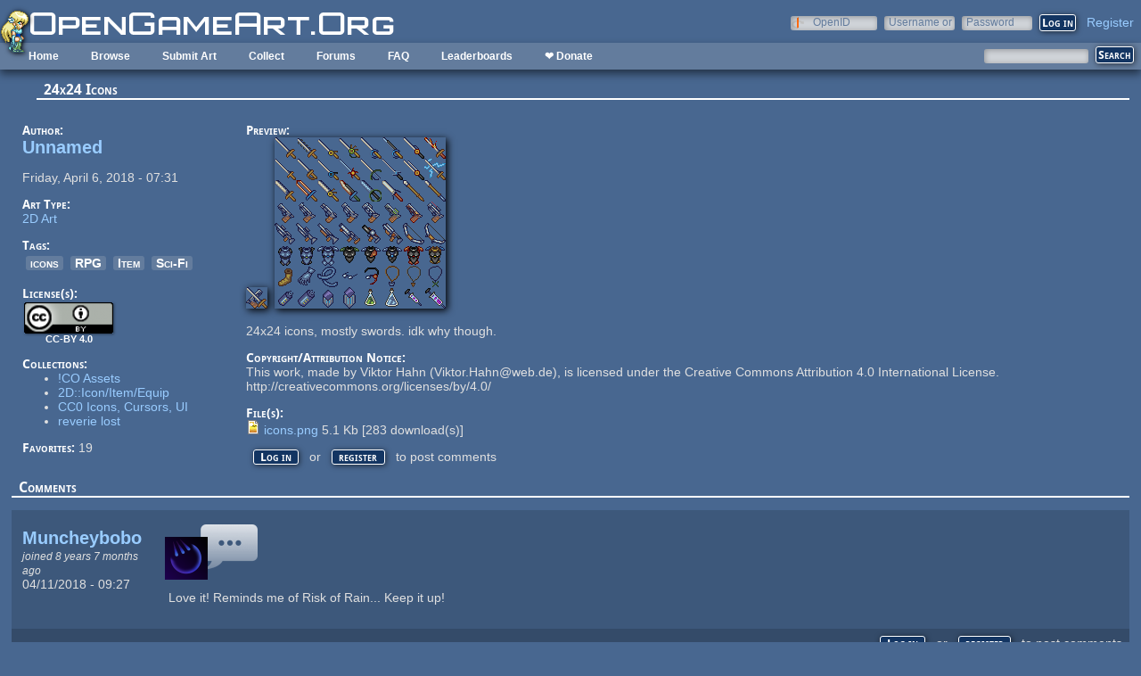

--- FILE ---
content_type: text/html; charset=utf-8
request_url: https://opengameart.org/content/24x24-icons
body_size: 5385
content:
<!DOCTYPE html PUBLIC "-//W3C//DTD XHTML+RDFa 1.0//EN"
  "http://www.w3.org/MarkUp/DTD/xhtml-rdfa-1.dtd">
<html xmlns="http://www.w3.org/1999/xhtml" xml:lang="en" version="XHTML+RDFa 1.0" dir="ltr"
  xmlns:content="http://purl.org/rss/1.0/modules/content/"
  xmlns:dc="http://purl.org/dc/terms/"
  xmlns:foaf="http://xmlns.com/foaf/0.1/"
  xmlns:rdfs="http://www.w3.org/2000/01/rdf-schema#"
  xmlns:sioc="http://rdfs.org/sioc/ns#"
  xmlns:sioct="http://rdfs.org/sioc/types#"
  xmlns:skos="http://www.w3.org/2004/02/skos/core#"
  xmlns:xsd="http://www.w3.org/2001/XMLSchema#">

<head profile="http://www.w3.org/1999/xhtml/vocab">
  <meta http-equiv="Content-Type" content="text/html; charset=utf-8" />
<link rel="shortcut icon" href="https://opengameart.org/sites/all/themes/oga/opengameart2_favicon.ico" type="image/vnd.microsoft.icon" />
<meta content="IE=edge,chrome=1" http-equiv="X-UA-Compatible" />
<meta name="description" content="24x24 icons, mostly swords. idk why though." />
<meta name="generator" content="Drupal 7 (http://drupal.org)" />
<link rel="canonical" href="https://opengameart.org/content/24x24-icons" />
<link rel="shortlink" href="https://opengameart.org/node/83051" />
<meta property="og:site_name" content="OpenGameArt.org" />
<meta property="og:type" content="article" />
<meta property="og:url" content="https://opengameart.org/content/24x24-icons" />
<meta property="og:title" content="24x24 Icons" />
<meta property="og:description" content="24x24 icons, mostly swords. idk why though." />
<meta property="og:updated_time" content="2018-04-06T07:31:55-07:00" />
<meta property="og:image" content="https://opengameart.org/sites/default/files/icons_preview_0.png" />
<meta property="article:published_time" content="2018-04-06T07:31:55-07:00" />
<meta property="article:modified_time" content="2018-04-06T07:31:55-07:00" />
<meta name="dcterms.title" content="24x24 Icons" />
<meta name="dcterms.creator" content="Unnamed" />
<meta name="dcterms.description" content="24x24 icons, mostly swords. idk why though." />
<meta name="dcterms.publisher" content="OpenGameArt.org" />
<meta name="dcterms.date" content="2018-04-06T07:31-07:00" />
<meta name="dcterms.type" content="Image" />
<meta name="dcterms.format" content="text/html" />
  <title>24x24 Icons | OpenGameArt.org</title>
  <link type="text/css" rel="stylesheet" href="https://opengameart.org/sites/default/files/css/css_xE-rWrJf-fncB6ztZfd2huxqgxu4WO-qwma6Xer30m4.css" media="all" />
<link type="text/css" rel="stylesheet" href="https://opengameart.org/sites/default/files/css/css_ff3tJc71Z402cxcrQprs7GRkOQJuOqgs2LWeSWIHHR0.css" media="all" />
<link type="text/css" rel="stylesheet" href="https://opengameart.org/sites/default/files/css/css_tEtvFGhnOc-KHD4tmmzYBpkDNcsr2D2Ep4vHodgpeO0.css" media="all" />
<link type="text/css" rel="stylesheet" href="https://opengameart.org/sites/default/files/css/css_yvSvohn2vroFCEffcYBt9DRR-HehyFA_4rW2FdWzqwI.css" media="all" />
  <script type="text/javascript" src="https://opengameart.org/sites/default/files/js/js_YD9ro0PAqY25gGWrTki6TjRUG8TdokmmxjfqpNNfzVU.js"></script>
<script type="text/javascript" src="https://opengameart.org/sites/default/files/js/js_OleKOf9_B3i8KMuL1Hw42y0CdgVBVJBkK2f0bnCIGKY.js"></script>
<script type="text/javascript" src="https://opengameart.org/sites/default/files/js/js_gHk2gWJ_Qw_jU2qRiUmSl7d8oly1Cx7lQFrqcp3RXcI.js"></script>
<script type="text/javascript" src="https://opengameart.org/sites/default/files/js/js_9bncmYixfTNYGMATt6yVLaNQV0GhvO1_z14bWnF3otY.js"></script>
<script type="text/javascript">
<!--//--><![CDATA[//><!--
var lightbox_path="/sites/all/modules/oga/lightbox";jQuery(document).ready(function () { jQuery("a.preview-lightbox").lightBox(); });
//--><!]]>
</script>
<script type="text/javascript" src="https://opengameart.org/sites/default/files/js/js_7ogYAP4kmkUPDhqIzRFfdtY7h1in9LBAd1txo2bdFkw.js"></script>
<script type="text/javascript" src="https://opengameart.org/sites/default/files/js/js_WNcjX9C7AzUw-N1abXrdZLpLq71PtBe1dISODcGzqx8.js"></script>
<script type="text/javascript">
<!--//--><![CDATA[//><!--
jQuery.extend(Drupal.settings, {"basePath":"\/","pathPrefix":"","setHasJsCookie":0,"ajaxPageState":{"theme":"oga_theme_no_side_bar","theme_token":"9T_kNaz3oXh1SzYa0HIlphcRpUcuqyQjixA4WLDG6rg","js":{"misc\/jquery.js":1,"misc\/jquery-extend-3.4.0.js":1,"misc\/jquery-html-prefilter-3.5.0-backport.js":1,"misc\/jquery.once.js":1,"misc\/drupal.js":1,"misc\/jquery.cookie.js":1,"misc\/form-single-submit.js":1,"sites\/all\/modules\/entityreference\/js\/entityreference.js":1,"sites\/all\/modules\/oga\/lightbox\/js\/jquery.lightbox-0.5.js":1,"0":1,"sites\/all\/modules\/compact_forms\/compact_forms.js":1,"modules\/openid\/openid.js":1,"sites\/all\/modules\/oga\/ajax_dlcount\/ajax_dlcount.js":1,"sites\/all\/themes\/oga\/oga_theme.js":1},"css":{"modules\/system\/system.base.css":1,"modules\/system\/system.menus.css":1,"modules\/system\/system.messages.css":1,"modules\/system\/system.theme.css":1,"sites\/all\/modules\/comment_notify\/comment_notify.css":1,"modules\/comment\/comment.css":1,"modules\/field\/theme\/field.css":1,"sites\/all\/modules\/logintoboggan\/logintoboggan.css":1,"modules\/node\/node.css":1,"modules\/search\/search.css":1,"modules\/user\/user.css":1,"modules\/forum\/forum.css":1,"sites\/all\/modules\/views\/css\/views.css":1,"sites\/all\/modules\/ctools\/css\/ctools.css":1,"sites\/all\/modules\/oga\/cctag\/cctag.css":1,"sites\/all\/modules\/oga\/lightbox\/css\/jquery.lightbox-0.5.css":1,"sites\/all\/modules\/compact_forms\/compact_forms.css":1,"modules\/openid\/openid.css":1,"sites\/all\/modules\/ds\/layouts\/ds_3col_stacked_fluid\/ds_3col_stacked_fluid.css":1,"sites\/all\/modules\/ds\/layouts\/ds_2col_stacked\/ds_2col_stacked.css":1,"sites\/all\/themes\/oga\/oga_theme.css":1,"sites\/all\/themes\/oga\/oga_no_side_bar\/oga_theme_no_side_bar.css":1}},"compactForms":{"forms":["user-login-form"],"stars":2},"urlIsAjaxTrusted":{"\/art-search":true,"\/content\/24x24-icons?destination=node\/83051":true}});
//--><!]]>
</script>
</head>
<body class="html not-front not-logged-in no-sidebars page-node page-node- page-node-83051 node-type-art domain-opengameart-org" >
  <div id="skip-link">
    <a href="#main-content" class="element-invisible element-focusable">Skip to main content</a>
  </div>
    
<noscript><style>
node_art_form_group_author_information {
  display: block !important;
}
</style></noscript>

<div id='page'>
  <div id='topright'>  <div class="region region-topright">
    <div id="block-user-login" class="block block-user">

    <h2>User login</h2>
  
  <div class="content">
    <form action="/content/24x24-icons?destination=node/83051" method="post" id="user-login-form" accept-charset="UTF-8"><div><div class="form-item form-type-textfield form-item-openid-identifier">
  <label for="edit-openid-identifier">OpenID </label>
 <input type="text" id="edit-openid-identifier" name="openid_identifier" value="" size="15" maxlength="255" class="form-text" />
<div class="description"><a href="http://openid.net/">What is OpenID?</a></div>
</div>
<div class="form-item form-type-textfield form-item-name">
  <label for="edit-name">Username or e-mail <span class="form-required" title="This field is required.">*</span></label>
 <input type="text" id="edit-name" name="name" value="" size="15" maxlength="60" class="form-text required" />
</div>
<div class="form-item form-type-password form-item-pass">
  <label for="edit-pass">Password <span class="form-required" title="This field is required.">*</span></label>
 <input type="password" id="edit-pass" name="pass" size="15" maxlength="128" class="form-text required" />
</div>
<input type="hidden" name="form_build_id" value="form-6JdDEYNKJJyT4MoEKuq3fbAwvT9XjqDbeOgP-_mbcDE" />
<input type="hidden" name="form_id" value="user_login_block" />
<input type="hidden" name="openid.return_to" value="https://opengameart.org/openid/authenticate?destination=node/83051" />
<div class="item-list"><ul class="openid-links"><li class="openid-link first"><a href="#openid-login">Log in using OpenID</a></li>
<li class="user-link last"><a href="#">Cancel OpenID login</a></li>
</ul></div><div class="item-list"><ul><li class="first"><a href="/user/register" title="Create a new user account.">Create new account</a></li>
<li class="last"><a href="/user/password" title="Request new password via e-mail.">Request new password</a></li>
</ul></div><div class="form-actions form-wrapper" id="edit-actions"><input type="submit" id="edit-submit" name="op" value="Log in" class="form-submit" /></div></div></form>  </div>
</div>
<div id="block-oga-register" class="block block-oga">

    
  <div class="content">
    <a href='#' onclick='window.location="/user/register?human=1"'>Register</a>  </div>
</div>
  </div>
</div>
  <a href='/' id='maintitle'></a>

  <div id='menubar'>
      <div class="region region-menubar">
    <div id="block-menu-block-menubar" class="block block-menu-block">

    
  <div class="content">
    <div class="menu-block-wrapper menu-block-menubar menu-name-main-menu parent-mlid-0 menu-level-1">
  <ul class="menu"><li class="first leaf menu-mlid-173"><a href="/">Home</a></li>
<li class="expanded menu-mlid-486"><a href="/latest" title="">Browse</a><ul class="menu"><li class="first leaf menu-mlid-487"><a href="/art-search-advanced?keys=&amp;field_art_type_tid%5B%5D=9&amp;sort_by=count&amp;sort_order=DESC" title="Browse Popular 2d Art">2D Art</a></li>
<li class="leaf menu-mlid-488"><a href="/art-search-advanced?keys=&amp;field_art_type_tid%5B%5D=10&amp;sort_by=count&amp;sort_order=DESC" title="Browse popular 3D art">3D Art</a></li>
<li class="leaf menu-mlid-1819"><a href="/art-search-advanced?keys=&amp;field_art_type_tid%5B%5D=7273&amp;sort_by=count&amp;sort_order=DESC" title="Browse popular concept art">Concept Art</a></li>
<li class="leaf menu-mlid-492"><a href="/art-search-advanced?keys=&amp;field_art_type_tid%5B%5D=14&amp;sort_by=count&amp;sort_order=DESC" title="Browse popular textures">Textures</a></li>
<li class="leaf menu-mlid-490"><a href="/art-search-advanced?keys=&amp;field_art_type_tid%5B%5D=12&amp;sort_by=count&amp;sort_order=DESC" title="Browse popular music">Music</a></li>
<li class="leaf menu-mlid-491"><a href="/art-search-advanced?keys=&amp;field_art_type_tid%5B%5D=13&amp;sort_by=count&amp;sort_order=DESC" title="Browse popular sound effects">Sound Effects</a></li>
<li class="leaf menu-mlid-489"><a href="/art-search-advanced?keys=&amp;field_art_type_tid%5B%5D=11&amp;sort_by=count&amp;sort_order=DESC" title="Browse popular documents">Documents</a></li>
<li class="last leaf menu-mlid-1464"><a href="/forums/featured-tutorials" title="">Featured Tutorials</a></li>
</ul></li>
<li class="leaf menu-mlid-485"><a href="/node/add/art" title="">Submit Art</a></li>
<li class="expanded menu-mlid-1059"><a href="/collections">Collect</a><ul class="menu"><li class="first leaf menu-mlid-1060"><a href="/my-collections">My Collections</a></li>
<li class="last leaf menu-mlid-1062"><a href="/collections" title="">Art Collections</a></li>
</ul></li>
<li class="expanded menu-mlid-322"><a href="/forums/art-discussion">Forums</a></li>
<li class="leaf menu-mlid-673"><a href="/content/faq" title="Frequently Asked Questions">FAQ</a></li>
<li class="expanded menu-mlid-2335"><a href="/leaderboards/total" title="">Leaderboards</a><ul class="menu"><li class="first expanded menu-mlid-2343"><a href="/leaderboards/total" title="">All Time</a><ul class="menu"><li class="first leaf menu-mlid-2336"><a href="/leaderboards/total" title="">Total Points</a></li>
<li class="leaf menu-mlid-2338"><a href="/leaderboards/comments" title="">Comments</a></li>
<li class="leaf menu-mlid-2337"><a href="/leaderboards/favorites" title="">Favorites (All)</a></li>
<li class="leaf menu-mlid-2344"><a href="/leaderboards/2d" title="">Favorites (2D)</a></li>
<li class="leaf menu-mlid-2345"><a href="/leaderboards/3d" title="">Favorites (3D)</a></li>
<li class="leaf menu-mlid-2346"><a href="/leaderboards/concept" title="">Favorites (Concept Art)</a></li>
<li class="leaf menu-mlid-2347"><a href="/leaderboards/music" title="">Favorites (Music)</a></li>
<li class="leaf menu-mlid-2348"><a href="/leaderboards/sound" title="">Favorites (Sound)</a></li>
<li class="last leaf menu-mlid-2349"><a href="/leaderboards/textures" title="">Favorites (Textures)</a></li>
</ul></li>
<li class="last expanded menu-mlid-2350"><a href="/weekly-leaderboards/total" title="">Weekly</a><ul class="menu"><li class="first leaf menu-mlid-2351"><a href="/weekly-leaderboards/total" title="">Total Points</a></li>
<li class="leaf menu-mlid-2352"><a href="/weekly-leaderboards/comments" title="">Comments</a></li>
<li class="leaf menu-mlid-2353"><a href="/weekly-leaderboards/favorites" title="">Favorites (All)</a></li>
<li class="leaf menu-mlid-2354"><a href="/weekly-leaderboards/2d" title="">Favorites (2D)</a></li>
<li class="leaf menu-mlid-2355"><a href="/weekly-leaderboards/3d" title="">Favorites (3D)</a></li>
<li class="leaf menu-mlid-2356"><a href="/weekly-leaderboards/concept" title="">Favorites (Concept Art)</a></li>
<li class="leaf menu-mlid-2357"><a href="/weekly-leaderboards/music" title="">Favorites (Music)</a></li>
<li class="leaf menu-mlid-2358"><a href="/weekly-leaderboards/sound" title="">Favorites (Sound)</a></li>
<li class="last leaf menu-mlid-2359"><a href="/weekly-leaderboards/textures" title="">Favorites (Textures)</a></li>
</ul></li>
</ul></li>
<li class="last leaf menu-mlid-3683"><a href="https://www.patreon.com/opengameart" title="">❤ Donate</a></li>
</ul></div>
  </div>
</div>
<div id="block-block-5" class="block block-block">

    
  <div class="content">
    <a href='/'><img src='/sites/default/files/archive/sara-logo.png' title='Sara' /></a>  </div>
</div>
  </div>
    <div id='menubar-right'>
        <div class="region region-menubar-right">
    <div id="block-views-exp-art-search-art" class="block block-views">

    
  <div class="content">
    <form action="/art-search" method="get" id="views-exposed-form-art-search-art" accept-charset="UTF-8"><div><div class="views-exposed-form">
  <div class="views-exposed-widgets clearfix">
          <div id="edit-keys-wrapper" class="views-exposed-widget views-widget-filter-keys">
                  <label for="edit-keys">
            Search          </label>
                        <div class="views-widget">
          <div class="form-item form-type-textfield form-item-keys">
 <input title="Enter the terms you wish to search for." type="text" id="edit-keys" name="keys" value="" size="15" maxlength="128" class="form-text" />
</div>
        </div>
              </div>
                    <div class="views-exposed-widget views-submit-button">
      <input type="submit" id="edit-submit-art" value="Search" class="form-submit" />    </div>
      </div>
</div>
</div></form>  </div>
</div>
  </div>
    </div>
  </div>

  <div id='maincontent'>
    <div id='right' class='nosidebar'>
            
            <div class='tabs'></div>
            
                    <div class="region region-content">
    <div id="block-system-main" class="block block-system">

    
  <div class="content">
    <div class="ds-2col-stacked node node-art view-mode-full clearfix">

  
      <div class="group-header">
      <div class="field field-name-title field-type-ds field-label-hidden"><div class="field-items"><div class="field-item even" property="dc:title"><h2>24x24 Icons</h2></div></div></div>    </div>
  
      <div class="group-left left-column">
      <div class="field field-name-author-submitter field-type-ds field-label-above"><div class="field-label">Author:&nbsp;</div><div class="field-items"><div class="field-item even"><span class='username'><a href="/users/unnamed">Unnamed</a></span></div></div></div><div class="field field-name-post-date field-type-ds field-label-hidden"><div class="field-items"><div class="field-item even">Friday, April 6, 2018 - 07:31</div></div></div><div class="field field-name-field-art-type field-type-taxonomy-term-reference field-label-above"><div class="field-label">Art Type:&nbsp;</div><div class="field-items"><div class="field-item even"><a href="/art-search-advanced?field_art_type_tid%5B%5D=9" typeof="skos:Concept" property="rdfs:label skos:prefLabel" datatype="">2D Art</a></div></div></div><div class="field field-name-field-art-tags field-type-taxonomy-term-reference field-label-above"><div class="field-label">Tags:&nbsp;</div><div class="field-items"><div class="field-item even"><a href="/art-search-advanced?field_art_tags_tid=icons" typeof="skos:Concept" property="rdfs:label skos:prefLabel" datatype="">icons</a></div><div class="field-item odd"><a href="/art-search-advanced?field_art_tags_tid=RPG" typeof="skos:Concept" property="rdfs:label skos:prefLabel" datatype="">RPG</a></div><div class="field-item even"><a href="/art-search-advanced?field_art_tags_tid=Item" typeof="skos:Concept" property="rdfs:label skos:prefLabel" datatype="">Item</a></div><div class="field-item odd"><a href="/art-search-advanced?field_art_tags_tid=Sci-Fi" typeof="skos:Concept" property="rdfs:label skos:prefLabel" datatype="">Sci-Fi</a></div></div></div><div class="field field-name-field-art-licenses field-type-taxonomy-term-reference field-label-above"><div class="field-label">License(s):&nbsp;</div><div class="field-items"><div class="field-item even"><div class='license-icon'><a href='https://creativecommons.org/licenses/by/4.0/' target='_blank'><img src='https://opengameart.org/sites/default/files/license_images/cc-by_0.png' alt='' title=''><div class='license-name'>CC-BY 4.0</div></a></div></div></div></div><div class="field field-name-collect field-type-ds field-label-above"><div class="field-label">Collections:&nbsp;</div><div class="field-items"><div class="field-item even"><div class='collect-container'><ul><li><a href="/content/co-assets">!CO Assets</a></li><li><a href="/content/2d-art-iconsitemsweapons">2D::Icon/Item/Equip</a></li><li><a href="/content/cc0-icons-cursors-ui">CC0 Icons, Cursors, UI</a></li><li><a href="/content/reverie-lost">reverie lost</a></li></ul></div></div></div></div><div class="field field-name-favorites field-type-ds field-label-inline clearfix"><div class="field-label">Favorites:&nbsp;</div><div class="field-items"><div class="field-item even">19</div></div></div>    </div>
  
      <div class="group-right right-column">
      <div class="field field-name-field-art-preview field-type-file field-label-above"><div class="field-label">Preview:&nbsp;</div><div class="field-items"><div class="field-item even"><a href="https://opengameart.org/sites/default/files/icons_preview_0.png" class="preview-lightbox"><img src='https://opengameart.org/sites/default/files/styles/medium/public/icons_preview_0.png'  alt='Preview'></a></div><div class="field-item odd"><a href="https://opengameart.org/sites/default/files/icons_14.png" class="preview-lightbox"><img src='https://opengameart.org/sites/default/files/styles/medium/public/icons_14.png'  alt='Preview'></a></div></div></div><div class="field field-name-body field-type-text-with-summary field-label-hidden"><div class="field-items"><div class="field-item even" property="content:encoded"><p>24x24 icons, mostly swords. idk why though.</p>
</div></div></div><div class="field field-name-field-copyright-notice field-type-text-long field-label-above"><div class="field-label">Copyright/Attribution Notice:&nbsp;</div><div class="field-items"><div class="field-item even">This work, made by Viktor Hahn (Viktor.Hahn@web.de), is licensed under the Creative Commons Attribution 4.0 International License. http://creativecommons.org/licenses/by/4.0/</div></div></div><div class="field field-name-field-art-files field-type-file field-label-above"><div class="field-label">File(s):&nbsp;</div><div class="field-items"><div class="field-item even"><span class="file"><img class="file-icon" alt="icons.png" title="image/png" src="/modules/file/icons/image-x-generic.png" /> <a href="https://opengameart.org/sites/default/files/icons_12.png" type="image/png; length=5123" data-fid="113455" target="_blank" download="icons.png">icons.png</a> 5.1 Kb <span class="dlcount">[<span class="dlcount-number" id="dlcount-113455">283</span> download(s)]</span></span></div></div></div><ul class="links inline"><li class="comment_forbidden first last"><span><a href="/user/login?destination=node/83051%23comment-form">Log in</a> or <a href="/user/register?destination=node/83051%23comment-form">register</a> to post comments</span></li>
</ul>    </div>
  
      <div class="group-footer">
      <div id="comments" class="comment-wrapper">
          <h2 class="title">Comments</h2>
      
  <a id="comment-67821"></a>
<div class="ds-3col-stacked-fluid comment view-mode-full group-two-sidebars group-sidebar-left group-sidebar-right clearfix">

  
  
      <div class="group-left left-side-left">
      <span rel="sioc:has_creator"><a href="/users/muncheybobo" title="View user profile." class="username" xml:lang="" about="/users/muncheybobo" typeof="sioc:UserAccount" property="foaf:name" datatype="">Muncheybobo</a></span><div class="field field-name-date-joined field-type-ds field-label-hidden"><div class="field-items"><div class="field-item even"><small><em>joined 8 years 7 months ago</em></small></div></div></div><div class="field field-name-post-date field-type-ds field-label-hidden"><div class="field-items"><div class="field-item even">04/11/2018 - 09:27</div></div></div>    </div>
  
      <div class="group-middle left-side-right">
      <div class="field field-name-art-comment-type-icon field-type-ds field-label-hidden"><div class="field-items"><div class="field-item even"><img typeof="foaf:Image" src="https://opengameart.org/sites/default/files/styles/icon_64x64/public/comment_type_images/oga-icon-comment.png?itok=Yw-R2vKM" alt="" /></div></div></div><div class="field field-name-ds-user-picture field-type-ds field-label-hidden"><div class="field-items"><div class="field-item even"><a href="/users/muncheybobo"><img typeof="foaf:Image" src="https://opengameart.org/sites/default/files/styles/icon_48x48/public/pictures/picture-47016-1523464075.png?itok=iTTAUxbO" alt="Muncheybobo&#039;s picture" title="Muncheybobo&#039;s picture" /></a></div></div></div>    </div>
  
      <div class="group-right right-side">
      <div class="field field-name-comment-body field-type-text-long field-label-hidden"><div class="field-items"><div class="field-item even" property="content:encoded"><p>Love it! Reminds me of Risk of Rain... Keep it up!</p>
</div></div></div>    </div>
  
      <div class="group-footer">
      <ul class="links inline"><li class="comment_forbidden first last"><span><a href="/user/login?destination=node/83051%23comment-form">Log in</a> or <a href="/user/register?destination=node/83051%23comment-form">register</a> to post comments</span></li>
</ul>    </div>
  </div>

  </div>
    </div>
  </div>
  </div>
</div>
  </div>
    </div>
  </div>
</div>
  </body>
</html>
